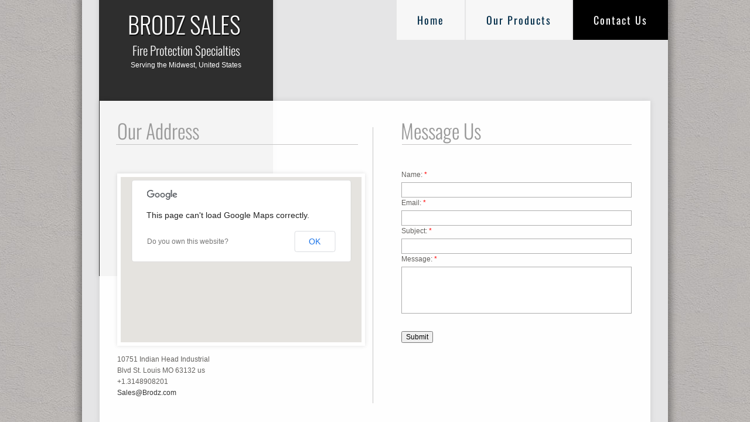

--- FILE ---
content_type: application/javascript
request_url: https://img1.wsimg.com/wst/v7/WSB7_J_20180831_1028_WSB-17231_1643/v2/designer/form/form.js
body_size: 1302
content:
define(["jquery","common/regexhelper/regexhelper","common/api/api.guid","libs/jquery/plugins/jquery.xDomainRequest"],function(e,s,i){function t(t,n,a,o,r){var l,u,m,c,d,h,f,p,v=this,b="form-button-disabled",g="form-value-invalid";this.cacheSelectors=function(){u=e("div#"+n),l=e("div#"+t),m=l.find('input[type="submit"]'),c=l.find('input[name="name"]'),d=l.find('input[name="email"]'),h=l.find('input[name="subject"]'),f=l.find('textarea[name="message"]'),p=l.find('input[name="opt-in"]')},this.isMobileView=function(){{var s="#mobile-site-view";e(s)}return e(s).length>0},this.hideSuccessMessage=function(){u.hide()},this.showSuccessMessage=function(){u.show(),u.parent().css("overflow","auto")},this.hideForm=function(){l.children(".form-body").hide()},this.showForm=function(){l.show()},this.wireUpClickEvent=function(){m.click(v.onSubmitClick)},this.removeInvalidCssFromInputs=function(){c.removeClass(g),d.removeClass(g),h.removeClass(g),f.removeClass(g)},this.addInvalidCssToInput=function(e){var s;switch(e){case"message":s=f;break;case"name":s=c;break;case"email":s=d;break;case"subject":s=h}s&&s.addClass(g)},this.getCurrentFormValues=function(){return{name:e.trim(c.val()),email:e.trim(d.val()),subject:e.trim(h.val()),message:e.trim(f.val()),optIn:p.is(":checked")}},this.validateFormValues=function(e){var i=!0;return 0===e.name.length&&(i=!1,v.addInvalidCssToInput("name")),0===e.email.length?(i=!1,v.addInvalidCssToInput("email")):s.validateEmailAddress(e.email)||(i=!1,v.addInvalidCssToInput("email")),0===e.subject.length&&(i=!1,v.addInvalidCssToInput("subject")),0===e.message.length&&(i=!1,v.addInvalidCssToInput("message")),i},this.isButtonDisabled=function(){return m.hasClass(b)},this.toPascalCase=function(e){return null!=e&&void 0!=e&&(e=e.replace(/\w\S*/g,function(e){return e[0].toUpperCase()+e.slice(1).toLowerCase()})),e},this.sendFormPost=function(s){var t=[],n={name:"input",email:"email",subject:"input",message:"paragraph",optIn:"checkbox"};e.each(s,function(e,s){null!=n[e]&&t.push({label:v.toPascalCase(e),value:s,type:n[e]})});var a={domainName:r.domainName,resellerId:r.resellerId,elementId:i.toLegacyIdString(r.elementId),subject:r.subject,emailHashList:r.emailHashList,formFields:t,hostPageUrl:encodeURIComponent(window.location.href)},o=r.mailerUrl,l={type:"POST",url:o,crossDomain:!0,data:JSON.stringify(a),dataType:"json"};if(r.gemSubmit&&1==r.resellerId&&s.optIn){var u=(s.name||"").split(" "),m=u[0],c=u.slice(1).join(" "),d={email:s.email,first_name:m,last_name:c,suppressed:!1},h=[r.gemSubmitUrl,r.orionId,r.domainName].join("/"),f={type:"POST",url:h,crossDomain:!0,data:d,dataType:"json"};e.when(e.ajax(l),e.ajax(f)).then(v.onSubmitSuccess).fail(v.onSubmitFailure)}else e.when(e.ajax(l)).then(v.onSubmitSuccess).fail(v.onSubmitFailure)},this.setWindowLocation=function(e){window.location=e},this.onLoad=function(){v.cacheSelectors(),v.hideSuccessMessage(),v.showForm(),v.wireUpClickEvent()},this.onSubmitClick=function(){v.removeInvalidCssFromInputs();var e=v.getCurrentFormValues();v.validateFormValues(e)&&(v.isButtonDisabled()||(m.addClass(b),v.sendFormPost(e)))},this.onSubmitSuccess=function(){0===a?(v.hideForm(),v.showSuccessMessage()):v.setWindowLocation(o)},this.onSubmitFailure=function(s){m.removeClass(b);var i=r.sendErrorMessage,t=r.errorTitle,n="error";429===s.status&&r.tooManyRequestsErrorMessage&&(i=r.tooManyRequestsErrorMessage,r.tooManyRequestsErrorTitle&&(t=r.tooManyRequestsErrorTitle),n="warning"),v.isMobileView()?alert(i):e("<div></div>").sfGrowl({title:t||"",content:i,icon:n,fadetime:3e3})},this.init=function(){e(document).ready(v.onLoad)}}return t});
//# sourceMappingURL=form.js.map